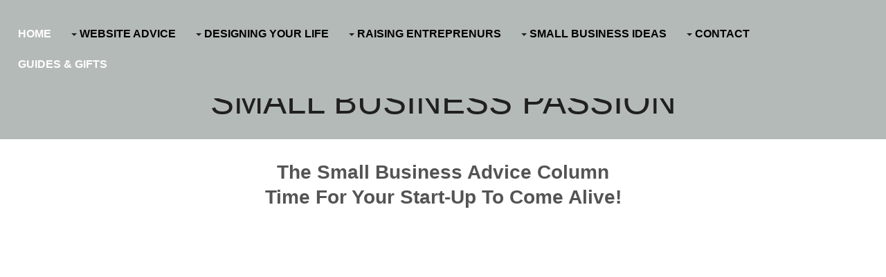

--- FILE ---
content_type: text/html; charset=UTF-8
request_url: https://www.small-business-ideas-branded-by-passion.com/small-business-advice.html
body_size: 8655
content:
<!DOCTYPE HTML>
<html>
<head><meta http-equiv="content-type" content="text/html; charset=UTF-8"><title>The Small Business Advice Column</title><meta name="description" content="Starting a business is part exhilaration and part frustration...we understand.  Don't go at it alone.  Visit the small business advice column and find strategic support  to make your startup easier."><meta id="viewport" name="viewport" content="width=device-width, initial-scale=1">
<link href="/sd,_support-files,_style.css+fonts,_raleway,_400.css+fonts,_raleway,_400-italic.css+fonts,_raleway,_700-italic.css+fonts,_raleway,_700.css.pagespeed.cc.EcefOCs9iV.css" rel="stylesheet" type="text/css"/>
<!-- start: tool_blocks.sbi_html_head -->
<link rel="apple-touch-icon" sizes="57x57" href="/xfavicon-57x57.png.pagespeed.ic.Mo1FpKgFFa.webp"> <link rel="apple-touch-icon" sizes="60x60" href="/xfavicon-60x60.png.pagespeed.ic.2S1T5rcFYm.webp"> <link rel="apple-touch-icon" sizes="72x72" href="/xfavicon-72x72.png.pagespeed.ic.iQP25WbDSe.webp"> <link rel="apple-touch-icon" sizes="76x76" href="/xfavicon-76x76.png.pagespeed.ic.lWiL7Xb_SV.webp"> <link rel="apple-touch-icon" sizes="114x114" href="/xfavicon-114x114.png.pagespeed.ic.mmA5_3ZSGH.webp"> <link rel="apple-touch-icon" sizes="120x120" href="/xfavicon-120x120.png.pagespeed.ic.j--kHdv591.webp"> <link rel="apple-touch-icon" sizes="144x144" href="/xfavicon-144x144.png.pagespeed.ic.SJPSsaFzcW.webp"> <link rel="apple-touch-icon" sizes="152x152" href="/xfavicon-152x152.png.pagespeed.ic.BZEhFhFbbN.webp"> <link rel="apple-touch-icon" sizes="180x180" href="/xfavicon-180x180.png.pagespeed.ic.kOEt32-eA9.webp"> <link rel="icon" type="image/png" href="/xfavicon-36x36.png.pagespeed.ic.F0b7l9W6H1.webp" sizes="36x36"> <link rel="icon" type="image/png" href="/xfavicon-48x48.png.pagespeed.ic.YK8LvuJmG7.webp" sizes="48x48"> <link rel="icon" type="image/png" href="/xfavicon-72x72.png.pagespeed.ic.iQP25WbDSe.webp" sizes="72x72"> <link rel="icon" type="image/png" href="/xfavicon-96x96.png.pagespeed.ic.fRqoYjE_zy.webp" sizes="96x96"> <link rel="icon" type="image/png" href="/xfavicon-144x144.png.pagespeed.ic.SJPSsaFzcW.webp" sizes="144x144"> <link rel="icon" type="image/png" href="/xfavicon-192x192.png.pagespeed.ic.UdLzDluFSJ.webp" sizes="192x192"> <link rel="icon" type="image/png" href="/xfavicon-16x16.png.pagespeed.ic.NHlh5s6DLD.webp" sizes="16x16"> <link rel="icon" type="image/png" href="/xfavicon-32x32.png.pagespeed.ic.aNW9FUT50q.webp" sizes="32x32"> <link rel="icon" type="image/png" href="/xfavicon-48x48.png.pagespeed.ic.YK8LvuJmG7.webp" sizes="48x48"><link rel="canonical" href="https://www.small-business-ideas-branded-by-passion.com/small-business-advice.html"/>
<link rel="alternate" type="application/rss+xml" title="RSS" href="https://www.small-business-ideas-branded-by-passion.com/small-business-ideas.xml">
<meta property="og:title" content="The Small Business Advice Column"/>
<meta property="og:description" content="Starting a business is part exhilaration and part frustration...we understand.  Don't go at it alone.  Visit the small business advice column and find strategic support  to make your startup easier."/>
<meta property="og:type" content="article"/>
<meta property="og:url" content="https://www.small-business-ideas-branded-by-passion.com/small-business-advice.html"/>
<!-- SD -->
<script>var https_page=0</script>
<script src="https://www.small-business-ideas-branded-by-passion.com/sd/support-files/gdprcookie.js.pagespeed.jm.PIhMYmFOsi.js" async defer></script><!-- end: tool_blocks.sbi_html_head -->
<!-- start: shared_blocks.118745849#end-of-head -->
<!-- end: shared_blocks.118745849#end-of-head -->
<script>var FIX=FIX||{};</script>
</head>
<body class="responsive">
<div id="PageWrapper" class="modern">
<div id="HeaderWrapper">
<div id="Header">
<div class="Liner">
<div class="WebsiteName">
<a href="/">Small Business Passion</a>
</div><div class="Tagline"> </div>
<!-- start: shared_blocks.118745845#top-of-header -->
<!-- start: tool_blocks.navbar.horizontal.left --><div class="ResponsiveNavWrapper">
<div class="ResponsiveNavButton"><span>Menu</span></div><div class="HorizontalNavBarLeft HorizontalNavBar HorizontalNavBarCSS ResponsiveNav"><ul class="root"><li class="li1"><a href="/">Home</a></li><li class="li1 submenu"><span class="navheader">Website Advice</span><ul><li class="li2"><a href="/increase-traffic-to-web-site.html">How To Increase Traffic</a></li><li class="li2"><a href="/how-create-website-business.html">How To Get Your Focus</a></li><li class="li2"><a href="/build-website-that-draws-traffic.html">How To Get Traffic</a></li><li class="li2"><a href="/how-start-business-web-site.html">How To Capture Attention</a></li><li class="li2"><a href="/how-design-web-site.html">How To Get Them To Stay</a></li></ul></li><li class="li1 submenu"><span class="navheader">Designing Your Life</span><ul><li class="li2"><a href="/life-planning-and-goal-setting.html">LIfe Planning And Goal Setting</a></li><li class="li2"><a href="/entrepreneur-success-story.html">Staying Motivated</a></li><li class="li2"><a href="/business-give-idea-start-up.html">Face Obstacles</a></li></ul></li><li class="li1 submenu"><span class="navheader">Raising Entreprenurs</span><ul><li class="li2"><a href="/being-a-mom-and-entrepreneur.html">Being A Mom And Entrepreneur</a></li><li class="li2"><a href="/starting-a-family-business.html">Starting A Family Business - Crucial Steps</a></li><li class="li2"><a href="/entrepreneur-ideas-for-kids.html">Finding The Right Kid Entrepreneur Idea</a></li><li class="li2"><a href="/starting-a-business-for-kids.html">Designing Kid-Relevant Business</a></li><li class="li2"><a href="/teenager-make-money.html">Teen Business Ideas</a></li></ul></li><li class="li1 submenu"><span class="navheader">Small Business Ideas</span><ul><li class="li2"><a href="/start-a-vending-machine-business.html">Vending Business</a></li><li class="li2"><a href="/how-start-home-baking-business.html">Home Baking Business</a></li><li class="li2"><a href="/starting-a-gift-basket-business.html">Gift Basket Business</a></li><li class="li2"><a href="/starting-a-catering-business.html">Catering Business</a></li><li class="li2 submenu"><span class="navheader">Other Business Ideas</span><ul><li class="li3"><a href="/low-cost-business-ideas.html">Low Cost Business Ideas</a></li><li class="li3"><a href="/start-your-own-cleaning-business.html">Cleaning Business</a></li><li class="li3"><a href="/start-a-computer-repair-business.html">Computer Repair Business</a></li><li class="li3"><a href="/start-ebay-business.html">Ebay Business</a></li></ul></li><li class="li2 submenu"><span class="navheader">Biz Start-Up Advice</span><ul><li class="li3"><a href="/best-small-business-idea.html">Find One That Fits</a></li><li class="li3"><a href="/what-is-preliminary-market-analysis.html">Know Your Competition</a></li><li class="li3"><a href="/how-important-is-organizational-purpose.html">Have Purpose</a></li><li class="li3"><a href="/why-is-making-difference-important.html">Make A Difference</a></li><li class="li3"><a href="/business-going-strategy.html">Be Strategic</a></li><li class="li3"><a href="/roles-technology-business-communication.html">Deal With Technology</a></li><li class="li3"><a href="/how-start-new-small-business.html">Make Customers Like You</a></li><li class="li3"><a href="/avoid-business-failure.html">Prevent Failure</a></li></ul></li></ul></li><li class="li1 submenu"><span class="navheader">Contact</span><ul><li class="li2"><a href="/how-start-business-and-finding.html">About Me</a></li><li class="li2"><a href="/latarsha-lytle-author-illustrator-portfolio.html">About Latarsha/Portfolio</a></li><li class="li2"><a href="/sitemap_resources_advice_small_business_ideas.html">Small Biz Articles</a></li><li class="li2"><a href="/contact-me.html">Contact Me Directly</a></li></ul></li><li class="li1"><a href="http://shopify1.small-business-ideas-branded-by-passion.com">Guides & Gifts</a></li></ul></div></div>
<!-- end: tool_blocks.navbar.horizontal.left -->
<!-- end: shared_blocks.118745845#top-of-header -->
<!-- start: shared_blocks.118745782#bottom-of-header -->
<!-- end: shared_blocks.118745782#bottom-of-header -->
</div><!-- end Liner -->
</div><!-- end Header -->
</div><!-- end HeaderWrapper -->
<div id="ContentWrapper">
<div id="ContentColumn">
<div class="Liner">
<!-- start: shared_blocks.118745744#above-h1 -->
<!-- end: shared_blocks.118745744#above-h1 -->
<h2 style="text-align: center">The Small Business Advice Column <BR> Time For Your Start-Up To Come Alive!</h2>
<!-- start: shared_blocks.118745853#below-h1 -->
<!-- end: shared_blocks.118745853#below-h1 -->
<p><p style="text-align: center"><P style='text-align: center'> <object width="425" height="355"><param name="movie" value="https://www.youtube.com/v/UR3TGeY5JIs"></param><param name="wmode" value="transparent"></param><embed src="https://www.youtube.com/v/UR3TGeY5JIs" type="application/x-shockwave-flash" wmode="transparent" width="425" height="355"></embed></object> </P>
</p>
<p><br/> </p><p style="text-align: center"><span style="font-size: 16px;font-weight: normal;"><em>"Starting a business is part exhilaration and part frustration...we understand. <br/>Don't go at it alone. Visit this Small Business Advice Column <br/>and find strategic support and advice to make y<br/>our start-up experience easier."</em></span></p> <p> <br/> <br/> <br/>
</p>
<!-- start: shared_blocks.118745848#below-paragraph-1 -->
<!-- end: shared_blocks.118745848#below-paragraph-1 -->
<h3>Dear Newly Starting Your Business, </h3>
<p><span style="font-style: italic">
</p><p>When you signed up to work on your own business, you never really imagined that it would be this hard.
</p><p><UL><LI>Bringing your business and own startup to life has quite the challenge.
</p><p><LI>Starting your small business from scratch has been tedious and is filled with so many details that you wish that you had someone on your team to give you personalized small business advice that will make your small business a success.
</UL>
</p><p>
</p><p></p> <BR> <BR>
<h3> In fact, truth be told, you're starting to feel a little isolated and frustrated.</h3>
<p><span style="font-style: italic">
</p><p>And though you've asked friends and family for advice on how to run a business or advice on your business development process, it just seems that they aren't giving you exactly what you need.
</p><p><UL><LI>You need strategic advice that will help you make your business and own startup work that way you need it to work.
</UL>
</p><p></p> <BR> <BR>
<h3>And though you've turned to the internet to help, you've found it very difficult to get personalized small business advice that is actually targeted to you.</h3>
<p><span style="font-style: italic">
</p><p><UL><LI>You need personalized advice on how to run a business successfully.
</p><p><LI>You need someone to take an interest in what you are doing, gently hold your hand and give you strategic advice on business development along small business success tips that will help make your start-up phase a lot easier and a lot more palatable.
</UL>
</p><p>
</p><p></p> <BR> <BR>
<h3>We understand.</h3>
<p><span style="font-style: italic">
</p><p>If your goal is to create a business that will make your targeted market base go absolutely wild...then we're here to help you do just that.
</p><p><UL><LI>We are huge fans of those new start-ups who want their business to stand out from the pack by creating a business that their customers will absolutely crave.
</UL>
</p><p>
</p><p></p> <BR> <BR>
<h3>We created this Small Business Advice column just for you.</h3>
<p><span style="font-style: italic">
</p><p><UL><LI>You are invited to ask for targeted, personalized small business advice on how to run a business with success or advice on all things business development.
</p><p><LI>Here, we take the success of your small business personally and will help you to get build a successful small business that will be able to stand on it's own.
</UL>
</p><p><BR> </p>
<!-- start: tool_blocks.c2.invitation.1914190 -->
<div id="c2_invitation_1914190" class="c2_invitation"><script src="/ssjs/c2/invitation.js"></script>
<!-- Headline -->
<h3 id="INV" align="left">So...tell us...</h3>
<p>What small business start-up challenge can we help you with today?<br><br></p>
<form name="htmlForm2" method="post" action="/dyn/C2/SubmitInvitation" enctype="multipart/form-data" class="c2Form">
<input type="hidden" name="domain" value="small-business-ideas-branded-by-passion.com">
<input type="hidden" name="invitation_id" value="1914190">
<input type="hidden" name="sbi_pagecode" value="6898009784194524">
<p class="InvSquestions"><label for="submission_title">Enter the title of your Small Business Advice Request.</label></p>
<p style="text-align:center">
<input class="titleInput" name="submission_title" value="" size="55" type="text" onFocus="SS_LDR_recaptcha(); show_submission_box('c2_invitation_1914190_submission_box', 'c2_invitation_1914190_show_hide_link'); return false;">
</p>
<p class="dividerRule"></p>
<div id="c2_invitation_1914190_submission_box" style="display:none;">
<div class="InvSquestions" style="position:relative;z-index:10;">
<label for="submission_text">Share Your Challenge. Tell Your Story. Ask Your Question.</label>
<span style="font-weight:normal;">[ <a href="#Help" onclick="document.getElementById('c2_invitation_1914190_TextHelp').style.display='block';return false;">?</a> ]</span>
<div id="c2_invitation_1914190_TextHelp" style="position: absolute; z-index: 10; left:200px; display:none; width: 275px; background-color: rgb(255, 255, 204);font-weight:normal;" class="InvShelpbox">
<table border="0" cellpadding="2">
<tr>
<td>
<p class="InvShelpT"><a href="#closehelp" class="help" onclick="document.getElementById('c2_invitation_1914190_TextHelp').style.display='none';return false;">Close Help</a></p>
<p><span class="InvShelp">Entering your story is easy to do. Just type!...<br><br>Dear Latarsha,<br><br>I'm a really struggling with .....<br><br>Though I've tried....I just can't seem to....<br><br>NOTE: Your story will appear on a Web page exactly the way you enter it here. You can wrap a word in square brackets to make it appear bold. For example &#91;my story&#93; would show as <strong>my story</strong> on the Web page containing your story.<br><br>TIP: Since most people scan Web pages, include your best thoughts in your first paragraph.<br></span></p>
</td>
</tr>
</table>
</div>
</div>
<p style="text-align:center;">
<textarea name="submission_text" class="storyInput" cols="55" rows="30" wrap="VIRTUAL" id="c2_invitation_1914190_submission_text" onFocus="SS_LDR_recaptcha();"></textarea>
</p><p class="dividerRule"></p>
<div class="InvSquestions" style="position:relative;z-index:9;">Upload 1-4 Pictures or Graphics (optional)<span style="font-weight:normal;">[ <a href="#Help" onclick="document.getElementById('c2_invitation_1914190_PicHelp').style.display='block';return false;">?</a> ]</span>
<div id="c2_invitation_1914190_PicHelp" style="position: absolute;left:200px; z-index: 9; display:none; width: 200px; background-color: rgb(255, 255, 204);font-weight:normal;" class="InvShelpbox">
<table border="0" cellpadding="2">
<tr>
<td>
<p class="InvShelpT"><a href="#closehelp" class="help" onclick="document.getElementById('c2_invitation_1914190_PicHelp').style.display='none';return false;">Close Help</a></p>
<p><span class="InvShelp">Do you have a picture to add? Great! Click the button and find it on your computer. Then select it.<br><br>Note: The maximum impage size accepted is 800x600 pixels, thus you will need to resize any photo larger than 800x600 using your graphics software or web-based resiers such as Google's Picasa for PC users or iPhoto's Export function on a Mac.<br></span></p>
</td>
</tr>
</table>
</div>
</div>
<p style="text-align:center;"><input name="submission_image_1" type="file" value=""></p>
<p style="text-align:center;">
<label for="submission_image_1_text">Add a Picture/Graphic Caption (optional)</label> &nbsp;<input name="submission_image_1_text" type="text" value="" size="30">
</p>
<p id="c2_invitation_1914190_clickForMoreImagesRow" style="text-align:center;">
<a href="#clickForMoreImagesRow" onClick="open_add_picture_box('c2_invitation_1914190_clickForMoreImagesRow', 'c2_invitation_1914190_uploadMoreImagesSection')">Click here to upload more images (optional)</a>
</p>
<div id="c2_invitation_1914190_uploadMoreImagesSection" style="display:none">
<p class="dividerRule"></p>
<p style="text-align:center;">
<input name="submission_image_2" type="file" value="">
</p>
<p style="text-align:center;">
<label for="submission_image_2_text">Add a Picture/Graphic Caption (optional)</label> &nbsp;<input name="submission_image_2_text" type="text" value="" size="30">
</p>
<p class="dividerRule"></p>
<p style="text-align:center;">
<input name="submission_image_3" type="file" value="">
</p>
<p style="text-align:center;">
<label for="submission_image_3_text">Add a Picture/Graphic Caption (optional)</label> &nbsp;<input name="submission_image_3_text" type="text" value="" size="30">
</p>
<p class="dividerRule"></p>
<p style="text-align:center;">
<input name="submission_image_4" type="file" value="">
</p>
<p style="text-align:center;">
<label for="submission_image_4_text">Add a Picture/Graphic Caption (optional)</label> &nbsp;<input name="submission_image_4_text" type="text" value="" size="30">
</p>
</div><p class="dividerRule"></p>
<p class="InvSquestions">Author Information (optional)</p>
<p class="otherText">To receive credit as the author, enter your information below.</p>
<table style="margin-right:auto; margin-left:auto;">
<tbody>
<tr>
<td><p style="text-align:right; margin:0; padding:0;" class="otherText"><label for="submission_author">Your Name</label></p></td>
<td>
<p style="margin:0; padding:0;" class="otherText">
<input name="submission_author" type="text" value="">
<span class="otherText" style="font-size:85%;">(first or full name)</span>
</p>
</td>
</tr>
<tr>
<td>
<p style="text-align:right; margin:0; padding:0;" class="otherText"><label for="submission_author_location">Your Location</label></p>
</td>
<td>
<p style="margin:0; padding:0;" class="otherText">
<input name="submission_author_location" type="text" value="">
<span class="otherText" style="font-size:85%;">(e.g., City, State, Country)</span>
</p>
</td>
</tr>
</tbody>
</table>
<p class="dividerRule"></p>
<p class="InvSquestions">Submit Your Contribution</p>
<p class="otherText" style="text-align:center;">
<ul style="list-style-type: none;">
<li><label><input class="submission_guidelines" name="submission_guidelines" value="checkbox" type="checkbox">Check box to agree to these</label> &nbsp;<a href="#here" onclick="window.open('/dyn/C2/SubmissionAgreement?domain=small-business-ideas-branded-by-passion.com', 'submission_guidelines_agree', 'scrollbars=no,resizable=no,width=400,height=520')">submission guidelines</a>.</li>
<li class="gdpr_field"><label><input name="submission_gdpr_age_consent" value="1" type="checkbox">I am at least 16 years of age.</label></li>
<li class="gdpr_field"><label><input name="submission_gdpr_privacy_policy_consent" value="1" type="checkbox">I understand and accept the <a href="/privacy-policy.html" target="_blank" style="target-new: tab;">privacy policy</a>.</label></li>
<li class="gdpr_field"><label><input name="submission_gdpr_usage_consent" value="1" type="checkbox">I understand that you will display my submission on your website.</label></li>
</ul>
</p>
<script>document.localized_string_captcha_instructions='Please prove that you are a human.';document.localized_string_invitation_map={"submission_no_title":"Your submission must have a title.","submission_no_body":"Your submission body is empty.","submission_title_too_long":"Your submission title must be a maximum of 200 characters.","submission_title_no_html":"Your submission title may not contain html.","submission_body_too_long":"Your submission body must be a maximum of <b>%- submission.max_length -%</b> characters.","submission_not_accepting":"Sorry, we are not accepting any new submissions at this time for this page. Please return in a few days to add your submission.","submission_caption_too_long":"Your image caption must be a maximum of 200 characters.","submission_caption_no_html":"Your image caption may not contain html.","submission_image_file_types":"Your image must be a jpg or gif.","submission_name_too_long":"Your name must be a maximum of 200 characters.","submission_name_no_html":"Your name may not contain html.","submission_location_too_long":"Your location must be a maximum of <<LOCATION_MAX_LENGTH>> characters.","submission_cant_in_preview_mode":"This functionality not available in Preview Mode.","submission_please_check_checkbox":"Please check Submission Guidelines checkbox.","submission_captcha_required":"You must enter a word for the submission challenge graphic.","submission_gdpr_age_consent":"I am at least 16 years of age.","submission_gdpr_privacy_policy_consent":"I understand and accept the <<PRIVACY_POLICY>>.","submission_gdpr_usage_consent":"I understand that you will display my submission on your website."}
var show_hide_gdpr=function(obj){if(obj.checked){[].forEach.call(obj.form.querySelectorAll('.gdpr_field'),function(el){el.style.display='';});}else{[].forEach.call(obj.form.querySelectorAll('.gdpr_field'),function(el){el.style.display='none';});}};document.addEventListener("DOMContentLoaded",function(){[].forEach.call(document.querySelectorAll('.submission_guidelines'),function(el){el.addEventListener('click',function(e){show_hide_gdpr(el);});show_hide_gdpr(el);});});</script><!-- The following script uses document.write() to add the captcha to the page. -->
<script src="/ssjs,_fork,_foundation_DEVELOPMENT.js+ssjs,_common,_captcha_delay.js+sd,_support-files,_fix.js.pagespeed.jc.ZBrZQWcSnY.js"></script><script>eval(mod_pagespeed_vSithMchfe);</script>
<script>eval(mod_pagespeed_WD_O1qEw_a);</script><p style="text-align:center;">
<input type="submit" onclick="return save_submission(this.form);" value="Submit Your Small Business Advice Request">
<br>
<span class="otherText" style="font-size:85%;">(You can preview and edit on the next page)</span>
</p>
</div><!-- End show/hide div --><div id="c2_invitation_1914190_show_hide_link"><a href='#INV' onclick="show_submission_box('c2_invitation_1914190_submission_box', 'c2_invitation_1914190_show_hide_link');">Click Here To Leave Your Comment</a></div></form><h3 id="VisitorPages" align="left">Read What Others Have Asked.</h3>
<p><UL><LI>Click on the links below to read the Small Business Advice questions that others have asked<br><br><LI>They were all well written by other visitors to this page.<br></UL><br><h3>If you have a tip or suggestion for them, we'd love to hear your response! </h3> <BR><br></p>
<div id="c2_invitation_1914190_submission_block"><div class="othervisitors"><p>
<a href="/how-can-i-sell-my-knowledge.html"><b>How can I sell my knowledge?</b></a>&nbsp;Not rated yet<br/>Dear Latarsha,
Is there any way I can find a business idea making money by setting up a small business to help other people with my ideas?
Okay, &hellip;</div><p><a href="#INV" onclick="show_submission_box('c2_invitation_1914190_submission_box', 'c2_invitation_1914190_show_hide_link');"><span style="font-weight:bold;font-style:italic;">Click here to write your own.</span></a></p></div></div>
<!-- end: tool_blocks.c2.invitation.1914190 -->
<!-- start: shared_blocks.118745847#above-socialize-it -->
<!-- end: shared_blocks.118745847#above-socialize-it -->
<!-- start: shared_blocks.118745781#socialize-it -->
<!-- start: tool_blocks.faceit_comment -->
<!-- end: tool_blocks.faceit_comment -->
<!-- end: shared_blocks.118745781#socialize-it -->
<!-- start: shared_blocks.118745844#below-socialize-it -->
<!-- end: shared_blocks.118745844#below-socialize-it -->
</div><!-- end Liner -->
</div><!-- end ContentColumn -->
</div><!-- end ContentWrapper -->
<div id="FooterWrapper">
<div id="Footer">
<div class="Liner">
<!-- start: shared_blocks.118745783#above-bottom-nav -->
<!-- end: shared_blocks.118745783#above-bottom-nav -->
<!-- start: shared_blocks.118745786#bottom-navigation -->
<!-- end: shared_blocks.118745786#bottom-navigation -->
<!-- start: shared_blocks.118745779#below-bottom-nav -->
<!-- end: shared_blocks.118745779#below-bottom-nav -->
<!-- start: shared_blocks.118745785#footer -->
<!-- start: tool_blocks.footer -->
<div class="page_footer_container">
<div class="page_footer_content">
<div class="page_footer_liner" style="white-space:pre-line"><hr class="page_footer_divider_above"><div class="page_footer_text"><a href="https://www.small-business-ideas-branded-by-passion.com" title="Back To HomePage">CLICK Here To Go To HomePage
Copyright 2007-2024 Small-Business-Ideas-Branded-By-Passion.com
No reproduction permitted without permission.</a></div></div>
</div><div class="powered_by_sbi_banner">
<p><a href="http://www.sitesell.com/Latarsha0.html" rel="noopener nofollow" target="_blank"><img src="[data-uri]" border="0" alt="SBI"></a><br><a href="http://www.sitesell.com/Latarsha0.html" rel="noopener nofollow" target="_blank"><strong>SBI!</strong></a></p>
</div></div>
<!-- end: tool_blocks.footer -->
<!-- end: shared_blocks.118745785#footer -->
</div><!-- end Liner -->
</div><!-- end Footer -->
</div><!-- end FooterWrapper -->
</div><!-- end PageWrapper -->
<script>eval(mod_pagespeed_aVzIHVZD0U);</script>
<script>FIX.doEndOfBody();</script>
<script src="/sd/support-files/design.js"></script>
<!-- start: tool_blocks.sbi_html_body_end -->
<script>var SS_PARAMS={pinterest_enabled:false,googleplus1_on_page:false,socializeit_onpage:false};</script><style>.g-recaptcha{display:inline-block}.recaptcha_wrapper{text-align:center}</style>
<script>if(typeof recaptcha_callbackings!=="undefined"){SS_PARAMS.recaptcha_callbackings=recaptcha_callbackings||[]};</script><script>(function(d,id){if(d.getElementById(id)){return;}var s=d.createElement('script');s.async=true;s.defer=true;s.src="/ssjs/ldr.js";s.id=id;d.getElementsByTagName('head')[0].appendChild(s);})(document,'_ss_ldr_script');</script><!-- end: tool_blocks.sbi_html_body_end -->
<!-- Generated at 17:39:22 24-Apr-2024 with openroad v148 -->
</body>
</html>
